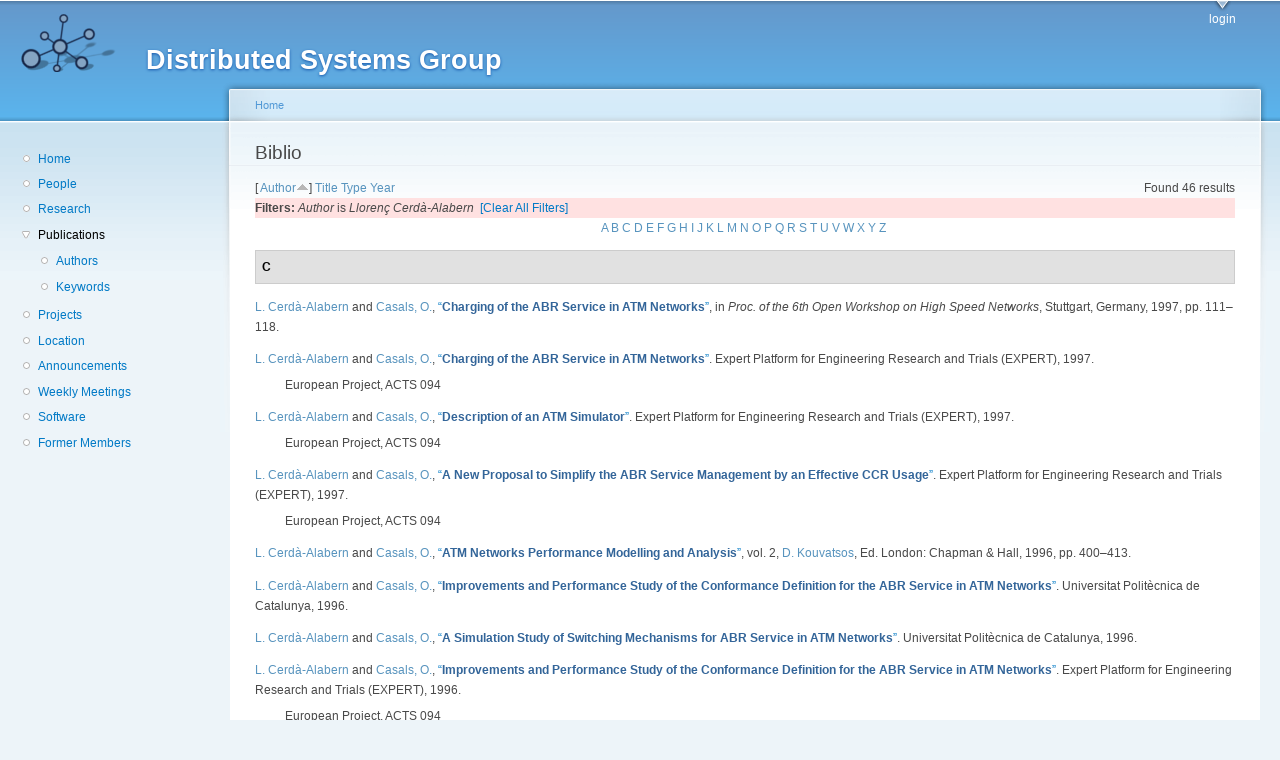

--- FILE ---
content_type: text/html; charset=utf-8
request_url: http://dsg.ac.upc.edu/biblio/?page=8&amp%3Bs=author&amp%3Bo=asc&amp%3Bf%5Bauthor%5D=10&s=author&o=asc&f%5Bauthor%5D=1
body_size: 36342
content:
<!DOCTYPE html PUBLIC "-//W3C//DTD XHTML+RDFa 1.0//EN"
  "http://www.w3.org/MarkUp/DTD/xhtml-rdfa-1.dtd">
<html xmlns="http://www.w3.org/1999/xhtml" xml:lang="en" version="XHTML+RDFa 1.0" dir="ltr"
  xmlns:content="http://purl.org/rss/1.0/modules/content/"
  xmlns:dc="http://purl.org/dc/terms/"
  xmlns:foaf="http://xmlns.com/foaf/0.1/"
  xmlns:og="http://ogp.me/ns#"
  xmlns:rdfs="http://www.w3.org/2000/01/rdf-schema#"
  xmlns:sioc="http://rdfs.org/sioc/ns#"
  xmlns:sioct="http://rdfs.org/sioc/types#"
  xmlns:skos="http://www.w3.org/2004/02/skos/core#"
  xmlns:xsd="http://www.w3.org/2001/XMLSchema#">

<head profile="http://www.w3.org/1999/xhtml/vocab">
  <meta http-equiv="Content-Type" content="text/html; charset=utf-8" />
<meta name="Generator" content="Drupal 7 (http://drupal.org)" />
<link rel="shortcut icon" href="http://dsg.ac.upc.edu/sites/default/files/dsg_icon_0.ico" type="image/vnd.microsoft.icon" />
  <title>Biblio | Distributed Systems Group</title>
  <style type="text/css" media="all">
@import url("http://dsg.ac.upc.edu/modules/system/system.base.css?srm2gf");
@import url("http://dsg.ac.upc.edu/modules/system/system.menus.css?srm2gf");
@import url("http://dsg.ac.upc.edu/modules/system/system.messages.css?srm2gf");
@import url("http://dsg.ac.upc.edu/modules/system/system.theme.css?srm2gf");
</style>
<style type="text/css" media="all">
@import url("http://dsg.ac.upc.edu/sites/all/modules/calendar/css/calendar_multiday.css?srm2gf");
@import url("http://dsg.ac.upc.edu/modules/comment/comment.css?srm2gf");
@import url("http://dsg.ac.upc.edu/modules/field/theme/field.css?srm2gf");
@import url("http://dsg.ac.upc.edu/modules/node/node.css?srm2gf");
@import url("http://dsg.ac.upc.edu/modules/search/search.css?srm2gf");
@import url("http://dsg.ac.upc.edu/modules/user/user.css?srm2gf");
@import url("http://dsg.ac.upc.edu/sites/all/modules/extlink/css/extlink.css?srm2gf");
@import url("http://dsg.ac.upc.edu/sites/all/modules/views/css/views.css?srm2gf");
</style>
<style type="text/css" media="all">
@import url("http://dsg.ac.upc.edu/sites/all/modules/ctools/css/ctools.css?srm2gf");
@import url("http://dsg.ac.upc.edu/sites/all/modules/biblio/biblio.css?srm2gf");
</style>
<style type="text/css" media="all">
@import url("http://dsg.ac.upc.edu/sites/default/files/color/garland-ae7f53f3/style.css?srm2gf");
</style>
<style type="text/css" media="print">
@import url("http://dsg.ac.upc.edu/themes/garland/print.css?srm2gf");
</style>

<!--[if lt IE 7]>
<link type="text/css" rel="stylesheet" href="http://dsg.ac.upc.edu/themes/garland/fix-ie.css?srm2gf" media="all" />
<![endif]-->
<style type="text/css" media="all">
@import url("http://dsg.ac.upc.edu/sites/default/files/css_injector/css_injector_1.css?srm2gf");
</style>
  <script type="text/javascript" src="http://dsg.ac.upc.edu/misc/jquery.js?v=1.4.4"></script>
<script type="text/javascript" src="http://dsg.ac.upc.edu/misc/jquery-extend-3.4.0.js?v=1.4.4"></script>
<script type="text/javascript" src="http://dsg.ac.upc.edu/misc/jquery-html-prefilter-3.5.0-backport.js?v=1.4.4"></script>
<script type="text/javascript" src="http://dsg.ac.upc.edu/misc/jquery.once.js?v=1.2"></script>
<script type="text/javascript" src="http://dsg.ac.upc.edu/misc/drupal.js?srm2gf"></script>
<script type="text/javascript" src="http://dsg.ac.upc.edu/sites/all/modules/admin_menu/admin_devel/admin_devel.js?srm2gf"></script>
<script type="text/javascript" src="http://dsg.ac.upc.edu/sites/all/modules/entityreference/js/entityreference.js?srm2gf"></script>
<script type="text/javascript" src="http://dsg.ac.upc.edu/sites/all/modules/extlink/js/extlink.js?srm2gf"></script>
<script type="text/javascript">
<!--//--><![CDATA[//><!--
jQuery.extend(Drupal.settings, {"basePath":"\/","pathPrefix":"","setHasJsCookie":0,"ajaxPageState":{"theme":"garland","theme_token":"ke06hd8Ie2EMGVzlJGpsRSK_Z3nPwKOsOJlnEPqxqgo","js":{"misc\/jquery.js":1,"misc\/jquery-extend-3.4.0.js":1,"misc\/jquery-html-prefilter-3.5.0-backport.js":1,"misc\/jquery.once.js":1,"misc\/drupal.js":1,"sites\/all\/modules\/admin_menu\/admin_devel\/admin_devel.js":1,"sites\/all\/modules\/entityreference\/js\/entityreference.js":1,"sites\/all\/modules\/extlink\/js\/extlink.js":1},"css":{"modules\/system\/system.base.css":1,"modules\/system\/system.menus.css":1,"modules\/system\/system.messages.css":1,"modules\/system\/system.theme.css":1,"sites\/all\/modules\/calendar\/css\/calendar_multiday.css":1,"modules\/comment\/comment.css":1,"modules\/field\/theme\/field.css":1,"modules\/node\/node.css":1,"modules\/search\/search.css":1,"modules\/user\/user.css":1,"sites\/all\/modules\/extlink\/css\/extlink.css":1,"sites\/all\/modules\/views\/css\/views.css":1,"sites\/all\/modules\/ctools\/css\/ctools.css":1,"sites\/all\/modules\/biblio\/biblio.css":1,"themes\/garland\/style.css":1,"themes\/garland\/print.css":1,"themes\/garland\/fix-ie.css":1,"public:\/\/css_injector\/css_injector_1.css":1}},"extlink":{"extTarget":0,"extClass":"ext","extLabel":"(link is external)","extImgClass":0,"extIconPlacement":"append","extSubdomains":1,"extExclude":"","extInclude":"","extCssExclude":"","extCssExplicit":"","extAlert":0,"extAlertText":"This link will take you to an external web site. We are not responsible for their content.","mailtoClass":"mailto","mailtoLabel":"(link sends e-mail)","extUseFontAwesome":false}});
//--><!]]>
</script>
</head>
<body class="html not-front not-logged-in one-sidebar sidebar-first page-biblio fluid-width" >
  <div id="skip-link">
    <a href="#main-content" class="element-invisible element-focusable">Skip to main content</a>
  </div>
      
  <div id="wrapper">
    <div id="container" class="clearfix">

      <div id="header">
        <div id="logo-floater">
                              <div id="branding"><strong><a href="/">
                          <img src="http://dsg.ac.upc.edu/sites/default/files/cnds-logo.png" alt="Distributed Systems Group " title="Distributed Systems Group " id="logo" />
                        <span>Distributed Systems Group</span>            </a></strong></div>
                          </div>

        <h2 class="element-invisible">Main menu</h2><ul class="links inline main-menu"><li class="menu-309 first last"><a href="/user/" title="">login</a></li>
</ul>              </div> <!-- /#header -->

              <div id="sidebar-first" class="sidebar">
            <div class="region region-sidebar-first">
    <div id="block-system-navigation" class="block block-system block-menu clearfix">

    
  <div class="content">
    <ul class="menu"><li class="first leaf"><a href="/" title="Home">Home</a></li>
<li class="leaf"><a href="/people/" title="">People</a></li>
<li class="leaf"><a href="/research/" title="">Research</a></li>
<li class="expanded active-trail"><a href="/biblio/" title="" class="active-trail active">Publications</a><ul class="menu"><li class="first leaf"><a href="/biblio/authors/">Authors</a></li>
<li class="last leaf"><a href="/biblio/keywords/">Keywords</a></li>
</ul></li>
<li class="leaf"><a href="/projects/" title="">Projects</a></li>
<li class="leaf"><a href="/location/" title="">Location</a></li>
<li class="leaf"><a href="/announcements/" title="">Announcements</a></li>
<li class="leaf"><a href="/wmeeting/" title="">Weekly Meetings</a></li>
<li class="leaf"><a href="/software/" title="">Software</a></li>
<li class="last leaf"><a href="/alumni/" title="">Former Members</a></li>
</ul>  </div>
</div>
  </div>
        </div>
      
      <div id="center"><div id="squeeze"><div class="right-corner"><div class="left-corner">
          <h2 class="element-invisible">You are here</h2><div class="breadcrumb"><a href="/">Home</a></div>                    <a id="main-content"></a>
          <div id="tabs-wrapper" class="clearfix">                                <h1 class="with-tabs">Biblio</h1>
                              </div>                                                  <div class="clearfix">
              <div class="region region-content">
    <div id="block-system-main" class="block block-system clearfix">

    
  <div class="content">
    <div id="biblio-header" class="clear-block"><div class="biblio-export">Found 46 results</div> [ <a href="/biblio/?page=8&amp;amp%3Bs=author&amp;amp%3Bo=asc&amp;amp%3Bf%5Bauthor%5D=10&amp;s=author&amp;o=desc&amp;f%5Bauthor%5D=1" title="Click a second time to reverse the sort order" class="active active">Author</a><img typeof="foaf:Image" src="http://dsg.ac.upc.edu/sites/all/modules/biblio/misc/arrow-desc.png" alt="(Desc)" />]  <a href="/biblio/?page=8&amp;amp%3Bs=author&amp;amp%3Bo=asc&amp;amp%3Bf%5Bauthor%5D=10&amp;s=title&amp;o=asc&amp;f%5Bauthor%5D=1" title="Click a second time to reverse the sort order" class="active">Title</a>  <a href="/biblio/?page=8&amp;amp%3Bs=author&amp;amp%3Bo=asc&amp;amp%3Bf%5Bauthor%5D=10&amp;s=type&amp;o=asc&amp;f%5Bauthor%5D=1" title="Click a second time to reverse the sort order" class="active">Type</a>  <a href="/biblio/?page=8&amp;amp%3Bs=author&amp;amp%3Bo=asc&amp;amp%3Bf%5Bauthor%5D=10&amp;s=year&amp;o=desc&amp;f%5Bauthor%5D=1" title="Click a second time to reverse the sort order" class="active">Year</a> <div class="biblio-filter-status"><div class="biblio-current-filters"><b>Filters: </b><em class="placeholder">Author</em> is <em class="placeholder">Llorenç Cerdà-Alabern</em>&nbsp;&nbsp;<a href="/biblio/filter/clear/?page=8&amp;amp%3Bs=author&amp;amp%3Bo=asc&amp;amp%3Bf%5Bauthor%5D=10&amp;s=author&amp;o=asc">[Clear All Filters]</a></div></div><div class="biblio-alpha-line"><div class="biblio-alpha-line"><a href="/biblio/?s=author&amp;f%5Bag%5D=A" rel="nofollow" class="active">A</a>&nbsp;<a href="/biblio/?s=author&amp;f%5Bag%5D=B" rel="nofollow" class="active">B</a>&nbsp;<a href="/biblio/?s=author&amp;f%5Bag%5D=C" rel="nofollow" class="active">C</a>&nbsp;<a href="/biblio/?s=author&amp;f%5Bag%5D=D" rel="nofollow" class="active">D</a>&nbsp;<a href="/biblio/?s=author&amp;f%5Bag%5D=E" rel="nofollow" class="active">E</a>&nbsp;<a href="/biblio/?s=author&amp;f%5Bag%5D=F" rel="nofollow" class="active">F</a>&nbsp;<a href="/biblio/?s=author&amp;f%5Bag%5D=G" rel="nofollow" class="active">G</a>&nbsp;<a href="/biblio/?s=author&amp;f%5Bag%5D=H" rel="nofollow" class="active">H</a>&nbsp;<a href="/biblio/?s=author&amp;f%5Bag%5D=I" rel="nofollow" class="active">I</a>&nbsp;<a href="/biblio/?s=author&amp;f%5Bag%5D=J" rel="nofollow" class="active">J</a>&nbsp;<a href="/biblio/?s=author&amp;f%5Bag%5D=K" rel="nofollow" class="active">K</a>&nbsp;<a href="/biblio/?s=author&amp;f%5Bag%5D=L" rel="nofollow" class="active">L</a>&nbsp;<a href="/biblio/?s=author&amp;f%5Bag%5D=M" rel="nofollow" class="active">M</a>&nbsp;<a href="/biblio/?s=author&amp;f%5Bag%5D=N" rel="nofollow" class="active">N</a>&nbsp;<a href="/biblio/?s=author&amp;f%5Bag%5D=O" rel="nofollow" class="active">O</a>&nbsp;<a href="/biblio/?s=author&amp;f%5Bag%5D=P" rel="nofollow" class="active">P</a>&nbsp;<a href="/biblio/?s=author&amp;f%5Bag%5D=Q" rel="nofollow" class="active">Q</a>&nbsp;<a href="/biblio/?s=author&amp;f%5Bag%5D=R" rel="nofollow" class="active">R</a>&nbsp;<a href="/biblio/?s=author&amp;f%5Bag%5D=S" rel="nofollow" class="active">S</a>&nbsp;<a href="/biblio/?s=author&amp;f%5Bag%5D=T" rel="nofollow" class="active">T</a>&nbsp;<a href="/biblio/?s=author&amp;f%5Bag%5D=U" rel="nofollow" class="active">U</a>&nbsp;<a href="/biblio/?s=author&amp;f%5Bag%5D=V" rel="nofollow" class="active">V</a>&nbsp;<a href="/biblio/?s=author&amp;f%5Bag%5D=W" rel="nofollow" class="active">W</a>&nbsp;<a href="/biblio/?s=author&amp;f%5Bag%5D=X" rel="nofollow" class="active">X</a>&nbsp;<a href="/biblio/?s=author&amp;f%5Bag%5D=Y" rel="nofollow" class="active">Y</a>&nbsp;<a href="/biblio/?s=author&amp;f%5Bag%5D=Z" rel="nofollow" class="active">Z</a>&nbsp;</div></div></div><div class="biblio-category-section"><div class="biblio-separator-bar">C</div><div class="biblio-entry"><span class="biblio-authors" ><a href="/biblio/?page=8&amp;amp%3Bs=author&amp;amp%3Bo=asc&amp;amp%3Bf%5Bauthor%5D=10&amp;s=author&amp;o=asc&amp;f%5Bauthor%5D=1" rel="nofollow" class="biblio-local-author active">L.  Cerdà-Alabern</a> and <a href="/biblio/?page=8&amp;amp%3Bs=author&amp;amp%3Bo=asc&amp;amp%3Bf%5Bauthor%5D=10&amp;s=author&amp;o=asc&amp;f%5Bauthor%5D=80" rel="nofollow" class="active">Casals, O.</a></span>, <a href="/node/358/">“<span class="biblio-title" >Charging of the ABR Service in ATM Networks</span>”</a>, in <span  style="font-style: italic;">Proc. of the 6th Open Workshop on High Speed Networks</span>, Stuttgart, Germany, 1997, pp. 111–118.<span class="Z3988" title="ctx_ver=Z39.88-2004&amp;rft_val_fmt=info%3Aofi%2Ffmt%3Akev%3Amtx%3Adc&amp;rft.title=Charging+of+the+ABR+Service+in+ATM+Networks&amp;rft.date=1997&amp;rft.spage=111%E2%80%93118&amp;rft.aulast=Cerd%C3%A0-Alabern&amp;rft.aufirst=Lloren%C3%A7&amp;rft.au=Casals%2C+Olga&amp;rft.pub=University+of+Stuttgart&amp;rft.place=Stuttgart%2C+Germany"></span></div><div class="biblio-entry"><span class="biblio-authors" ><a href="/biblio/?page=8&amp;amp%3Bs=author&amp;amp%3Bo=asc&amp;amp%3Bf%5Bauthor%5D=10&amp;s=author&amp;o=asc&amp;f%5Bauthor%5D=1" rel="nofollow" class="biblio-local-author active">L.  Cerdà-Alabern</a> and <a href="/biblio/?page=8&amp;amp%3Bs=author&amp;amp%3Bo=asc&amp;amp%3Bf%5Bauthor%5D=10&amp;s=author&amp;o=asc&amp;f%5Bauthor%5D=80" rel="nofollow" class="active">Casals, O.</a></span>, <a href="/node/359/">“<span class="biblio-title" >Charging of the ABR Service in ATM Networks</span>”</a>. Expert Platform for Engineering Research and Trials (EXPERT), 1997.<span class="Z3988" title="ctx_ver=Z39.88-2004&amp;rft_val_fmt=info%3Aofi%2Ffmt%3Akev%3Amtx%3Adc&amp;rft.title=Charging+of+the+ABR+Service+in+ATM+Networks&amp;rft.date=1997&amp;rft.aulast=Cerd%C3%A0-Alabern&amp;rft.aufirst=Lloren%C3%A7&amp;rft.au=Casals%2C+Olga&amp;rft.pub=Expert+Platform+for+Engineering+Research+and+Trials+%28EXPERT%29"></span><div class="biblio-annotation">European Project, ACTS 094</div></div><div class="biblio-entry"><span class="biblio-authors" ><a href="/biblio/?page=8&amp;amp%3Bs=author&amp;amp%3Bo=asc&amp;amp%3Bf%5Bauthor%5D=10&amp;s=author&amp;o=asc&amp;f%5Bauthor%5D=1" rel="nofollow" class="biblio-local-author active">L.  Cerdà-Alabern</a> and <a href="/biblio/?page=8&amp;amp%3Bs=author&amp;amp%3Bo=asc&amp;amp%3Bf%5Bauthor%5D=10&amp;s=author&amp;o=asc&amp;f%5Bauthor%5D=80" rel="nofollow" class="active">Casals, O.</a></span>, <a href="/node/360/">“<span class="biblio-title" >Description of an ATM Simulator</span>”</a>. Expert Platform for Engineering Research and Trials (EXPERT), 1997.<span class="Z3988" title="ctx_ver=Z39.88-2004&amp;rft_val_fmt=info%3Aofi%2Ffmt%3Akev%3Amtx%3Adc&amp;rft.title=Description+of+an+ATM+Simulator&amp;rft.date=1997&amp;rft.aulast=Cerd%C3%A0-Alabern&amp;rft.aufirst=Lloren%C3%A7&amp;rft.au=Casals%2C+Olga&amp;rft.pub=Expert+Platform+for+Engineering+Research+and+Trials+%28EXPERT%29"></span><div class="biblio-annotation">European Project, ACTS 094</div></div><div class="biblio-entry"><span class="biblio-authors" ><a href="/biblio/?page=8&amp;amp%3Bs=author&amp;amp%3Bo=asc&amp;amp%3Bf%5Bauthor%5D=10&amp;s=author&amp;o=asc&amp;f%5Bauthor%5D=1" rel="nofollow" class="biblio-local-author active">L.  Cerdà-Alabern</a> and <a href="/biblio/?page=8&amp;amp%3Bs=author&amp;amp%3Bo=asc&amp;amp%3Bf%5Bauthor%5D=10&amp;s=author&amp;o=asc&amp;f%5Bauthor%5D=80" rel="nofollow" class="active">Casals, O.</a></span>, <a href="/node/362/">“<span class="biblio-title" >A New Proposal to Simplify the ABR Service Management by an Effective CCR Usage</span>”</a>. Expert Platform for Engineering Research and Trials (EXPERT), 1997.<span class="Z3988" title="ctx_ver=Z39.88-2004&amp;rft_val_fmt=info%3Aofi%2Ffmt%3Akev%3Amtx%3Adc&amp;rft.title=A+New+Proposal+to+Simplify+the+ABR+Service+Management+by+an+Effective+CCR+Usage&amp;rft.date=1997&amp;rft.aulast=Cerd%C3%A0-Alabern&amp;rft.aufirst=Lloren%C3%A7&amp;rft.au=Casals%2C+Olga&amp;rft.pub=Expert+Platform+for+Engineering+Research+and+Trials+%28EXPERT%29"></span><div class="biblio-annotation">European Project, ACTS 094</div></div><div class="biblio-entry"><span class="biblio-authors" ><a href="/biblio/?page=8&amp;amp%3Bs=author&amp;amp%3Bo=asc&amp;amp%3Bf%5Bauthor%5D=10&amp;s=author&amp;o=asc&amp;f%5Bauthor%5D=1" rel="nofollow" class="biblio-local-author active">L.  Cerdà-Alabern</a> and <a href="/biblio/?page=8&amp;amp%3Bs=author&amp;amp%3Bo=asc&amp;amp%3Bf%5Bauthor%5D=10&amp;s=author&amp;o=asc&amp;f%5Bauthor%5D=80" rel="nofollow" class="active">Casals, O.</a></span>, <a href="/node/363/">“<span class="biblio-title" >ATM Networks Performance Modelling and Analysis</span>”</a>, vol. 2, <span class="biblio-authors" ><a href="/biblio/?page=8&amp;amp%3Bs=author&amp;amp%3Bo=asc&amp;amp%3Bf%5Bauthor%5D=10&amp;s=author&amp;o=asc&amp;f%5Bauthor%5D=127" rel="nofollow" class="active">D.  Kouvatsos</a>, Ed.</span> London: Chapman & Hall, 1996, pp. 400–413.<span class="Z3988" title="ctx_ver=Z39.88-2004&amp;rft_val_fmt=info%3Aofi%2Ffmt%3Akev%3Amtx%3Abook&amp;rft.atitle=ATM+Networks+Performance+Modelling+and+Analysis&amp;rft.isbn=0-412-79200-1&amp;rft.date=1996&amp;rft.volume=2&amp;rft.spage=400%E2%80%93413&amp;rft.aulast=Cerd%C3%A0-Alabern&amp;rft.aufirst=Lloren%C3%A7&amp;rft.au=Casals%2C+Olga&amp;rft.pub=Chapman+%26amp%3B+Hall&amp;rft.place=London"></span></div><div class="biblio-entry"><span class="biblio-authors" ><a href="/biblio/?page=8&amp;amp%3Bs=author&amp;amp%3Bo=asc&amp;amp%3Bf%5Bauthor%5D=10&amp;s=author&amp;o=asc&amp;f%5Bauthor%5D=1" rel="nofollow" class="biblio-local-author active">L.  Cerdà-Alabern</a> and <a href="/biblio/?page=8&amp;amp%3Bs=author&amp;amp%3Bo=asc&amp;amp%3Bf%5Bauthor%5D=10&amp;s=author&amp;o=asc&amp;f%5Bauthor%5D=80" rel="nofollow" class="active">Casals, O.</a></span>, <a href="/node/364/">“<span class="biblio-title" >Improvements and Performance Study of the Conformance Definition for the ABR Service in ATM Networks</span>”</a>. Universitat Politècnica de Catalunya, 1996.<span class="Z3988" title="ctx_ver=Z39.88-2004&amp;rft_val_fmt=info%3Aofi%2Ffmt%3Akev%3Amtx%3Adc&amp;rft.title=Improvements+and+Performance+Study+of+the+Conformance+Definition+for+the+ABR+Service+in+ATM+Networks&amp;rft.date=1996&amp;rft.aulast=Cerd%C3%A0-Alabern&amp;rft.aufirst=Lloren%C3%A7&amp;rft.au=Casals%2C+Olga&amp;rft.pub=Universitat+Polit%C3%A8cnica+de+Catalunya"></span></div><div class="biblio-entry"><span class="biblio-authors" ><a href="/biblio/?page=8&amp;amp%3Bs=author&amp;amp%3Bo=asc&amp;amp%3Bf%5Bauthor%5D=10&amp;s=author&amp;o=asc&amp;f%5Bauthor%5D=1" rel="nofollow" class="biblio-local-author active">L.  Cerdà-Alabern</a> and <a href="/biblio/?page=8&amp;amp%3Bs=author&amp;amp%3Bo=asc&amp;amp%3Bf%5Bauthor%5D=10&amp;s=author&amp;o=asc&amp;f%5Bauthor%5D=80" rel="nofollow" class="active">Casals, O.</a></span>, <a href="/node/365/">“<span class="biblio-title" >A Simulation Study of Switching Mechanisms for ABR Service in ATM Networks</span>”</a>. Universitat Politècnica de Catalunya, 1996.<span class="Z3988" title="ctx_ver=Z39.88-2004&amp;rft_val_fmt=info%3Aofi%2Ffmt%3Akev%3Amtx%3Adc&amp;rft.title=A+Simulation+Study+of+Switching+Mechanisms+for+ABR+Service+in+ATM+Networks&amp;rft.date=1996&amp;rft.aulast=Cerd%C3%A0-Alabern&amp;rft.aufirst=Lloren%C3%A7&amp;rft.au=Casals%2C+Olga&amp;rft.pub=Universitat+Polit%C3%A8cnica+de+Catalunya"></span></div><div class="biblio-entry"><span class="biblio-authors" ><a href="/biblio/?page=8&amp;amp%3Bs=author&amp;amp%3Bo=asc&amp;amp%3Bf%5Bauthor%5D=10&amp;s=author&amp;o=asc&amp;f%5Bauthor%5D=1" rel="nofollow" class="biblio-local-author active">L.  Cerdà-Alabern</a> and <a href="/biblio/?page=8&amp;amp%3Bs=author&amp;amp%3Bo=asc&amp;amp%3Bf%5Bauthor%5D=10&amp;s=author&amp;o=asc&amp;f%5Bauthor%5D=80" rel="nofollow" class="active">Casals, O.</a></span>, <a href="/node/367/">“<span class="biblio-title" >Improvements and Performance Study of the Conformance Definition for the ABR Service in ATM Networks</span>”</a>. Expert Platform for Engineering Research and Trials (EXPERT), 1996.<span class="Z3988" title="ctx_ver=Z39.88-2004&amp;rft_val_fmt=info%3Aofi%2Ffmt%3Akev%3Amtx%3Adc&amp;rft.title=Improvements+and+Performance+Study+of+the+Conformance+Definition+for+the+ABR+Service+in+ATM+Networks&amp;rft.date=1996&amp;rft.aulast=Cerd%C3%A0-Alabern&amp;rft.aufirst=Lloren%C3%A7&amp;rft.au=Casals%2C+Olga&amp;rft.pub=Expert+Platform+for+Engineering+Research+and+Trials+%28EXPERT%29"></span><div class="biblio-annotation">European Project, ACTS 094</div></div><div class="biblio-entry"><span class="biblio-authors" ><a href="/biblio/?page=8&amp;amp%3Bs=author&amp;amp%3Bo=asc&amp;amp%3Bf%5Bauthor%5D=10&amp;s=author&amp;o=asc&amp;f%5Bauthor%5D=1" rel="nofollow" class="biblio-local-author active">L.  Cerdà-Alabern</a>, <a href="/biblio/?page=8&amp;amp%3Bs=author&amp;amp%3Bo=asc&amp;amp%3Bf%5Bauthor%5D=10&amp;s=author&amp;o=asc&amp;f%5Bauthor%5D=28" rel="nofollow" class="active">García, J.</a>, and <a href="/biblio/?page=8&amp;amp%3Bs=author&amp;amp%3Bo=asc&amp;amp%3Bf%5Bauthor%5D=10&amp;s=author&amp;o=asc&amp;f%5Bauthor%5D=80" rel="nofollow" class="active">Casals, O.</a></span>, <a href="/node/368/">“<span class="biblio-title" >A Study of the Fairness of the Fast Reservation Protocol</span>”</a>. Universitat Politècnica de Catalunya, 1996.<span class="Z3988" title="ctx_ver=Z39.88-2004&amp;rft_val_fmt=info%3Aofi%2Ffmt%3Akev%3Amtx%3Adc&amp;rft.title=A+Study+of+the+Fairness+of+the+Fast+Reservation+Protocol&amp;rft.date=1996&amp;rft.aulast=Cerd%C3%A0-Alabern&amp;rft.aufirst=Lloren%C3%A7&amp;rft.au=Garc%C3%ADa%2C+Jorge&amp;rft.au=Casals%2C+Olga&amp;rft.pub=Universitat+Polit%C3%A8cnica+de+Catalunya"></span></div><div class="biblio-entry"><span class="biblio-authors" ><a href="/biblio/?page=8&amp;amp%3Bs=author&amp;amp%3Bo=asc&amp;amp%3Bf%5Bauthor%5D=10&amp;s=author&amp;o=asc&amp;f%5Bauthor%5D=1" rel="nofollow" class="biblio-local-author active">L.  Cerdà-Alabern</a> and <a href="/biblio/?page=8&amp;amp%3Bs=author&amp;amp%3Bo=asc&amp;amp%3Bf%5Bauthor%5D=10&amp;s=author&amp;o=asc&amp;f%5Bauthor%5D=80" rel="nofollow" class="active">Casals, O.</a></span>, <a href="/node/369/">“<span class="biblio-title" >A Simulation Study of Switching Mechanisms for ABR Service in ATM Networks</span>”</a>. Expert Platform for Engineering Research and Trials (EXPERT), 1996.<span class="Z3988" title="ctx_ver=Z39.88-2004&amp;rft_val_fmt=info%3Aofi%2Ffmt%3Akev%3Amtx%3Adc&amp;rft.title=A+Simulation+Study+of+Switching+Mechanisms+for+ABR+Service+in+ATM+Networks&amp;rft.date=1996&amp;rft.aulast=Cerd%C3%A0-Alabern&amp;rft.aufirst=Lloren%C3%A7&amp;rft.au=Casals%2C+Olga&amp;rft.pub=Expert+Platform+for+Engineering+Research+and+Trials+%28EXPERT%29"></span><div class="biblio-annotation">European Project, ACTS 094</div></div><div class="biblio-entry"><span class="biblio-authors" ><a href="/biblio/?page=8&amp;amp%3Bs=author&amp;amp%3Bo=asc&amp;amp%3Bf%5Bauthor%5D=10&amp;s=author&amp;o=asc&amp;f%5Bauthor%5D=1" rel="nofollow" class="biblio-local-author active">L.  Cerdà-Alabern</a></span>, <a href="/node/537/">“<span class="biblio-title" >Closed Form Transient Solution of Continuous Time Markov Chains Through Uniformization</span>”</a>, in <span  style="font-style: italic;">7th International Conference on Performance Evaluation Methodologies and Tools, Valuetools</span>, Torino, Italy, 2013.<span class="Z3988" title="ctx_ver=Z39.88-2004&amp;rft_val_fmt=info%3Aofi%2Ffmt%3Akev%3Amtx%3Adc&amp;rft.title=Closed+Form+Transient+Solution+of+Continuous+Time+Markov+Chains+Through+Uniformization&amp;rft.date=2013&amp;rft.aulast=Cerd%C3%A0-Alabern&amp;rft.aufirst=Lloren%C3%A7&amp;rft.place=Torino%2C+Italy"></span><div class="biblio-annotation">Best paper award.</div></div><div class="biblio-entry"><span class="biblio-authors" ><a href="/biblio/?page=8&amp;amp%3Bs=author&amp;amp%3Bo=asc&amp;amp%3Bf%5Bauthor%5D=10&amp;s=author&amp;o=asc&amp;f%5Bauthor%5D=1" rel="nofollow" class="biblio-local-author active">L.  Cerdà-Alabern</a></span>, <a href="/node/538/">“<span class="biblio-title" >Transient Solution of Markov Chains Using the Uniformized Vandermonde Method</span>”</a>. 2010.<span class="Z3988" title="ctx_ver=Z39.88-2004&amp;rft_val_fmt=info%3Aofi%2Ffmt%3Akev%3Amtx%3Adc&amp;rft.title=Transient+Solution+of+Markov+Chains+Using+the+Uniformized+Vandermonde+Method&amp;rft.date=2010&amp;rft.aulast=Cerd%C3%A0-Alabern&amp;rft.aufirst=Lloren%C3%A7"></span><div class="biblio-annotation"><a href="http://www.ac.upc.edu/RR/2010/53.pdf">PDF.</a>
</div></div><div class="biblio-entry"><span class="biblio-authors" ><a href="/biblio/?page=8&amp;amp%3Bs=author&amp;amp%3Bo=asc&amp;amp%3Bf%5Bauthor%5D=10&amp;s=author&amp;o=asc&amp;f%5Bauthor%5D=1" rel="nofollow" class="biblio-local-author active">L.  Cerdà-Alabern</a>, <a href="/biblio/?page=8&amp;amp%3Bs=author&amp;amp%3Bo=asc&amp;amp%3Bf%5Bauthor%5D=10&amp;s=author&amp;o=asc&amp;f%5Bauthor%5D=2" rel="nofollow" class="biblio-local-author active">Neumann, A.</a>, and <a href="/biblio/?page=8&amp;amp%3Bs=author&amp;amp%3Bo=asc&amp;amp%3Bf%5Bauthor%5D=10&amp;s=author&amp;o=asc&amp;f%5Bauthor%5D=3" rel="nofollow" class="active">Escrich, P.</a></span>, <a href="/node/540/">“<span class="biblio-title" >Experimental Evaluation of a Wireless Community Mesh Network</span>”</a>, in <span  style="font-style: italic;">The 16th ACM International Conference on Modeling, Analysis and Simulation of Wireless and Mobile Systems, MSWiM'13</span>, Barcelona, Spain, 2013.<span class="Z3988" title="ctx_ver=Z39.88-2004&amp;rft_val_fmt=info%3Aofi%2Ffmt%3Akev%3Amtx%3Adc&amp;rft.title=Experimental+Evaluation+of+a+Wireless+Community+Mesh+Network&amp;rft.date=2013&amp;rft.aulast=Cerd%C3%A0-Alabern&amp;rft.aufirst=Lloren%C3%A7&amp;rft.au=Neumann%2C+Axel&amp;rft.au=Escrich%2C+Pau&amp;rft.au=Escrich%2C+Pau&amp;rft.pub=ACM&amp;rft.place=Barcelona%2C+Spain"></span></div><div class="biblio-entry"><span class="biblio-authors" ><a href="/biblio/?page=8&amp;amp%3Bs=author&amp;amp%3Bo=asc&amp;amp%3Bf%5Bauthor%5D=10&amp;s=author&amp;o=asc&amp;f%5Bauthor%5D=1" rel="nofollow" class="biblio-local-author active">L.  Cerdà-Alabern</a>, <a href="/biblio/?page=8&amp;amp%3Bs=author&amp;amp%3Bo=asc&amp;amp%3Bf%5Bauthor%5D=10&amp;s=author&amp;o=asc&amp;f%5Bauthor%5D=2" rel="nofollow" class="biblio-local-author active">Neumann, A.</a>, and <a href="/biblio/?page=8&amp;amp%3Bs=author&amp;amp%3Bo=asc&amp;amp%3Bf%5Bauthor%5D=10&amp;s=author&amp;o=asc&amp;f%5Bauthor%5D=484" rel="nofollow" class="active">Maccari, L.</a></span>, <a href="/node/750/">“<span class="biblio-title" >Experimental Evaluation of BMX6 Routing Metrics in a 802.11an Wireless-Community Mesh Network</span>”</a>, in <span  style="font-style: italic;">4th International Workshop on Community Networks and Bottom-up-Broadband (CNBuB'2015)</span>, Rome, Italy, 2015.<span class="Z3988" title="ctx_ver=Z39.88-2004&amp;rft_val_fmt=info%3Aofi%2Ffmt%3Akev%3Amtx%3Adc&amp;rft.title=Experimental+Evaluation+of+BMX6+Routing+Metrics+in+a+802.11an+Wireless-Community+Mesh+Network&amp;rft.date=2015&amp;rft.aulast=Cerd%C3%A0-Alabern&amp;rft.aufirst=Lloren%C3%A7&amp;rft.au=Neumann%2C+Axel&amp;rft.au=Maccari%2C+Leonardo&amp;rft.au=Maccari%2C+Leonardo&amp;rft.place=Rome%2C+Italy&amp;rft_id=info%3Adoi%2F10.1109%2FFiCloud.2015.28"></span></div><div class="biblio-entry"><span class="biblio-authors" ><a href="/biblio/?page=8&amp;amp%3Bs=author&amp;amp%3Bo=asc&amp;amp%3Bf%5Bauthor%5D=10&amp;s=author&amp;o=asc&amp;f%5Bauthor%5D=1" rel="nofollow" class="biblio-local-author active">L.  Cerdà-Alabern</a>, <a href="/biblio/?page=8&amp;amp%3Bs=author&amp;amp%3Bo=asc&amp;amp%3Bf%5Bauthor%5D=10&amp;s=author&amp;o=asc&amp;f%5Bauthor%5D=130" rel="nofollow" class="biblio-local-author active">Baig, R.</a>, and <a href="/biblio/?page=8&amp;amp%3Bs=author&amp;amp%3Bo=asc&amp;amp%3Bf%5Bauthor%5D=10&amp;s=author&amp;o=asc&amp;f%5Bauthor%5D=768" rel="nofollow" class="biblio-local-author active">Navarro, L.</a></span>, <a href="/node/884/">“<span class="biblio-title" >On the Guifi.net community network economics</span>”</a>, <span  style="font-style: italic;">Computer Networks</span>, vol. 168, p. 107067, 2020.<span class="Z3988" title="ctx_ver=Z39.88-2004&amp;rft_val_fmt=info%3Aofi%2Ffmt%3Akev%3Amtx%3Ajournal&amp;rft.atitle=On+the+Guifi.net+community+network+economics&amp;rft.title=Computer+Networks&amp;rft.issn=1389-1286&amp;rft.date=2020&amp;rft.volume=168&amp;rft.spage=107067&amp;rft.aulast=Cerd%C3%A0-Alabern&amp;rft.aufirst=Lloren%C3%A7&amp;rft.au=Baig%2C+Roger&amp;rft.au=Navarro%2C+Leandro&amp;rft.au=Navarro%2C+Leandro&amp;rft_id=info%3Adoi%2Fhttps%3A%2F%2Fdoi.org%2F10.1016%2Fj.comnet.2019.107067"></span></div><div class="biblio-entry"><span class="biblio-authors" ><a href="/biblio/?page=8&amp;amp%3Bs=author&amp;amp%3Bo=asc&amp;amp%3Bf%5Bauthor%5D=10&amp;s=author&amp;o=asc&amp;f%5Bauthor%5D=1" rel="nofollow" class="biblio-local-author active">L.  Cerdà-Alabern</a> and <a href="/biblio/?page=8&amp;amp%3Bs=author&amp;amp%3Bo=asc&amp;amp%3Bf%5Bauthor%5D=10&amp;s=author&amp;o=asc&amp;f%5Bauthor%5D=677" rel="nofollow" class="active">Iuhasz, G.</a></span>, <a href="/node/932/">“<span class="biblio-title" >Anomaly Detection in Wireless Community Networks using PCA</span>”</a>, in <span  style="font-style: italic;">Jornadas de Concurrencia y Sistemas Distribuidos 2020+1</span>, Barcelona, Spain, 2021.<span class="Z3988" title="ctx_ver=Z39.88-2004&amp;rft_val_fmt=info%3Aofi%2Ffmt%3Akev%3Amtx%3Adc&amp;rft.title=Anomaly+Detection+in+Wireless+Community+Networks+using+PCA&amp;rft.date=2021&amp;rft.aulast=Cerd%C3%A0-Alabern&amp;rft.aufirst=Lloren%C3%A7&amp;rft.au=Iuhasz%2C+Gabriel&amp;rft.au=Iuhasz%2C+Gabriel&amp;rft.au=Iuhasz%2C+Gabriel&amp;rft.place=Barcelona%2C+Spain"></span></div><div class="biblio-entry"><span class="biblio-authors" ><a href="/biblio/?page=8&amp;amp%3Bs=author&amp;amp%3Bo=asc&amp;amp%3Bf%5Bauthor%5D=10&amp;s=author&amp;o=asc&amp;f%5Bauthor%5D=1" rel="nofollow" class="biblio-local-author active">L.  Cerdà-Alabern</a></span>, <a href="/node/946/">“<span class="biblio-title" >Dataset for Anomaly Detection in a Production Wireless Mesh Community Network</span>”</a>. 2022.<span class="Z3988" title="ctx_ver=Z39.88-2004&amp;rft_val_fmt=info%3Aofi%2Ffmt%3Akev%3Amtx%3Adc&amp;rft.title=Dataset+for+Anomaly+Detection+in+a+Production+Wireless+Mesh+Community+Network&amp;rft.date=2022&amp;rft.aulast=Cerd%C3%A0-Alabern&amp;rft.aufirst=Lloren%C3%A7&amp;rft_id=info%3Adoi%2F10.5281%2Fzenodo.6169917"></span></div><div class="biblio-entry"><span class="biblio-authors" ><a href="/biblio/?page=8&amp;amp%3Bs=author&amp;amp%3Bo=asc&amp;amp%3Bf%5Bauthor%5D=10&amp;s=author&amp;o=asc&amp;f%5Bauthor%5D=1" rel="nofollow" class="biblio-local-author active">L.  Cerdà-Alabern</a>, <a href="/biblio/?page=8&amp;amp%3Bs=author&amp;amp%3Bo=asc&amp;amp%3Bf%5Bauthor%5D=10&amp;s=author&amp;o=asc&amp;f%5Bauthor%5D=677" rel="nofollow" class="active">Iuhasz, G.</a>, and <a href="/biblio/?page=8&amp;amp%3Bs=author&amp;amp%3Bo=asc&amp;amp%3Bf%5Bauthor%5D=10&amp;s=author&amp;o=asc&amp;f%5Bauthor%5D=626" rel="nofollow" class="active">Gemmi, G.</a></span>, <a href="/node/967/">“<span class="biblio-title" >Anomaly detection for fault detection in wireless community networks using machine learning</span>”</a>, <span  style="font-style: italic;">Computer Communications</span>, vol. 202, pp. 191-203, 2023.<span class="Z3988" title="ctx_ver=Z39.88-2004&amp;rft_val_fmt=info%3Aofi%2Ffmt%3Akev%3Amtx%3Ajournal&amp;rft.atitle=Anomaly+detection+for+fault+detection+in+wireless+community+networks+using+machine+learning&amp;rft.title=Computer+Communications&amp;rft.issn=0140-3664&amp;rft.date=2023&amp;rft.volume=202&amp;rft.spage=191&amp;rft.epage=203&amp;rft.aulast=Cerd%C3%A0-Alabern&amp;rft.aufirst=Lloren%C3%A7&amp;rft.au=Iuhasz%2C+Gabriel&amp;rft.au=Gemmi%2C+Gabriele&amp;rft.au=Gemmi%2C+Gabriele&amp;rft_id=info%3Adoi%2Fhttps%3A%2F%2Fdoi.org%2F10.1016%2Fj.comcom.2023.02.019"></span></div><div class="biblio-entry"><span class="biblio-authors" ><a href="/biblio/?page=8&amp;amp%3Bs=author&amp;amp%3Bo=asc&amp;amp%3Bf%5Bauthor%5D=10&amp;s=author&amp;o=asc&amp;f%5Bauthor%5D=1" rel="nofollow" class="biblio-local-author active">L.  Cerdà-Alabern</a> and <a href="/biblio/?page=8&amp;amp%3Bs=author&amp;amp%3Bo=asc&amp;amp%3Bf%5Bauthor%5D=10&amp;s=author&amp;o=asc&amp;f%5Bauthor%5D=677" rel="nofollow" class="active">Iuhasz, G.</a></span>, <a href="/node/985/">“<span class="biblio-title" >Dataset for anomaly detection in a production wireless mesh community network</span>”</a>, <span  style="font-style: italic;">Data in Brief</span>, vol. 49, p. 109342, 2023.<span class="Z3988" title="ctx_ver=Z39.88-2004&amp;rft_val_fmt=info%3Aofi%2Ffmt%3Akev%3Amtx%3Ajournal&amp;rft.atitle=Dataset+for+anomaly+detection+in+a+production+wireless+mesh+community+network&amp;rft.title=Data+in+Brief&amp;rft.issn=2352-3409&amp;rft.date=2023&amp;rft.volume=49&amp;rft.spage=109342&amp;rft.aulast=Cerd%C3%A0-Alabern&amp;rft.aufirst=Lloren%C3%A7&amp;rft.au=Iuhasz%2C+Gabriel&amp;rft.au=Iuhasz%2C+Gabriel&amp;rft.au=Iuhasz%2C+Gabriel&amp;rft_id=info%3Adoi%2Fhttps%3A%2F%2Fdoi.org%2F10.1016%2Fj.dib.2023.109342"></span></div><div class="biblio-entry"><span class="biblio-authors" ><a href="/biblio/?page=8&amp;amp%3Bs=author&amp;amp%3Bo=asc&amp;amp%3Bf%5Bauthor%5D=10&amp;s=author&amp;o=asc&amp;f%5Bauthor%5D=1" rel="nofollow" class="biblio-local-author active">L.  Cerdà-Alabern</a>, <a href="/biblio/?page=8&amp;amp%3Bs=author&amp;amp%3Bo=asc&amp;amp%3Bf%5Bauthor%5D=10&amp;s=author&amp;o=asc&amp;f%5Bauthor%5D=626" rel="nofollow" class="active">Gemmi, G.</a>, and <a href="/biblio/?page=8&amp;amp%3Bs=author&amp;amp%3Bo=asc&amp;amp%3Bf%5Bauthor%5D=10&amp;s=author&amp;o=asc&amp;f%5Bauthor%5D=484" rel="nofollow" class="active">Maccari, L.</a></span>, <a href="/node/986/">“<span class="biblio-title" >Reliability Analysis in a Wireless ISP</span>”</a>. 2023.<span class="Z3988" title="ctx_ver=Z39.88-2004&amp;rft_val_fmt=info%3Aofi%2Ffmt%3Akev%3Amtx%3Adc&amp;rft.title=Reliability+Analysis+in+a+Wireless+ISP&amp;rft.date=2023&amp;rft.aulast=Cerd%C3%A0-Alabern&amp;rft.aufirst=Lloren%C3%A7&amp;rft.au=Gemmi%2C+Gabriele&amp;rft.au=Maccari%2C+Leonardo&amp;rft.au=Maccari%2C+Leonardo"></span></div><div class="biblio-entry"><span class="biblio-authors" ><a href="/biblio/?page=8&amp;amp%3Bs=author&amp;amp%3Bo=asc&amp;amp%3Bf%5Bauthor%5D=10&amp;s=author&amp;o=asc&amp;f%5Bauthor%5D=1" rel="nofollow" class="biblio-local-author active">L.  Cerdà-Alabern</a></span>, <a href="/node/987/">“<span class="biblio-title" >Dataset for Anomaly Detection in a Production Wireless Mesh Community Network</span>”</a>. 2023.<span class="Z3988" title="ctx_ver=Z39.88-2004&amp;rft_val_fmt=info%3Aofi%2Ffmt%3Akev%3Amtx%3Adc&amp;rft.title=Dataset+for+Anomaly+Detection+in+a+Production+Wireless+Mesh+Community+Network&amp;rft.date=2023&amp;rft.aulast=Cerd%C3%A0-Alabern&amp;rft.aufirst=Lloren%C3%A7&amp;rft_id=info%3Adoi%2F10.7910%2FDVN%2FNKTFZM"></span></div></div><h2 class="element-invisible">Pages</h2><div class="item-list"><ul class="pager"><li class="pager-first first"><a title="Go to first page" href="/biblio/?amp%3Bs=author&amp;amp%3Bo=asc&amp;amp%3Bf%5Bauthor%5D=10&amp;s=author&amp;o=asc&amp;f%5Bauthor%5D=1">« first</a></li>
<li class="pager-previous"><a title="Go to previous page" href="/biblio/?amp%3Bs=author&amp;amp%3Bo=asc&amp;amp%3Bf%5Bauthor%5D=10&amp;s=author&amp;o=asc&amp;f%5Bauthor%5D=1">‹ previous</a></li>
<li class="pager-item"><a title="Go to page 1" href="/biblio/?amp%3Bs=author&amp;amp%3Bo=asc&amp;amp%3Bf%5Bauthor%5D=10&amp;s=author&amp;o=asc&amp;f%5Bauthor%5D=1">1</a></li>
<li class="pager-current last">2</li>
</ul></div>  </div>
</div>
  </div>
          </div>
                      <div class="region region-footer">
    <div id="block-system-powered-by" class="block block-system clearfix">

    
  <div class="content">
    <span>Powered by <a href="https://www.drupal.org">Drupal</a></span>  </div>
</div>
  </div>
      </div></div></div></div> <!-- /.left-corner, /.right-corner, /#squeeze, /#center -->

      
    </div> <!-- /#container -->
  </div> <!-- /#wrapper -->
  </body>
</html>
